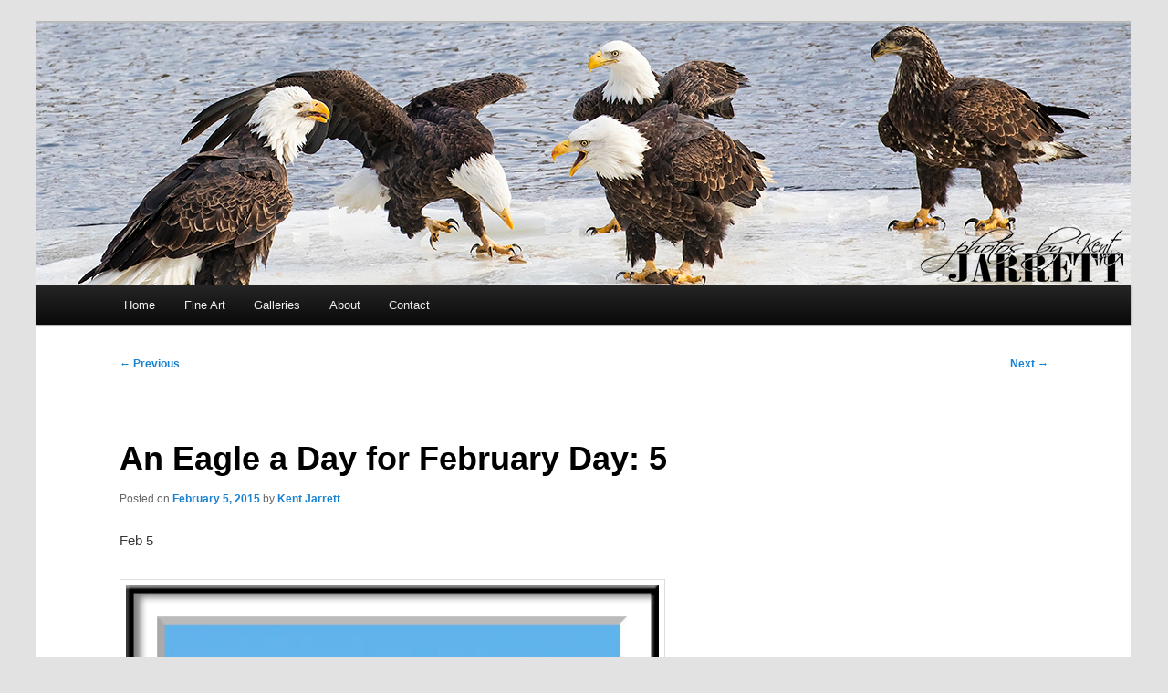

--- FILE ---
content_type: text/css
request_url: https://kentjarrett.com/wp-content/themes/twentyeleven-kent-jarrett-photography/style.css
body_size: 341
content:
/*
 Theme:     Kent Jarrett Photography
 Description:    Twenty Eleven Child Theme
 Author:         Kent Jarrett
 Template:       twentyeleven
 Version:        1.0.0
*/

@import url("../twentyeleven/style.css");

/* =Theme customization starts here
-------------------------------------------------------------- */

#page
{
	margin: 1.5em auto;
	max-width: 1200px;
}

.singular.page .hentry
{
	padding:1em;
}
.singular .entry-header,
.singular .entry-content,
.singular footer.entry-meta,
.singular #comments-title
{
	width: 100%;
}

.singular .entry-meta .edit-link a
{
	bottom: auto;
	left: 0px;
	right: auto;
	top: 30px;
}

